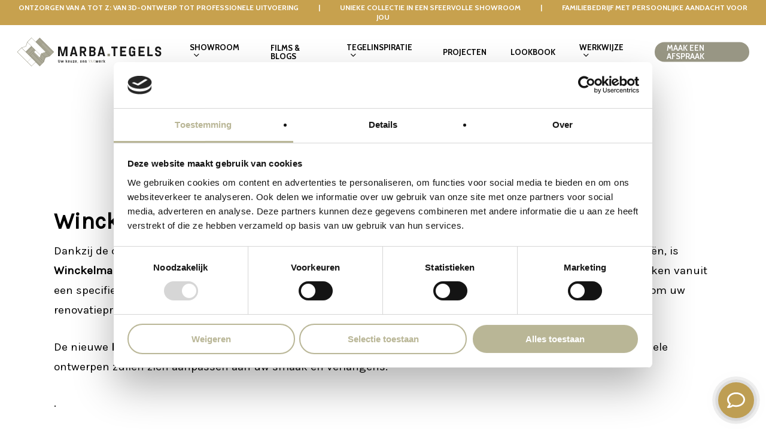

--- FILE ---
content_type: image/svg+xml
request_url: https://marbategels.nl/wp-content/uploads/2020/01/marba-tegels.svg
body_size: 22058
content:
<?xml version="1.0" encoding="utf-8"?>
<!-- Generator: Adobe Illustrator 24.0.1, SVG Export Plug-In . SVG Version: 6.00 Build 0)  -->
<svg version="1.1" id="Layer_1" xmlns="http://www.w3.org/2000/svg" xmlns:xlink="http://www.w3.org/1999/xlink" x="0px" y="0px"
	 viewBox="0 0 245 50" style="enable-background:new 0 0 245 50;" xml:space="preserve">
<style type="text/css">
	.st0{fill:#181818;}
	.st1{fill:#989684;}
	.st2{fill:#FFFFFF;}
	.st3{fill:#B9B699;}
</style>
<g>
	<g>
		<path class="st0" d="M75.46,32.09l-3.41-11.78l-0.09-0.69v12.47h-2.88V16.07h4.21l3.52,12.19l0.05,0.59l0.05-0.59l3.52-12.19h4.21
			v16.01h-2.88V19.62l-0.09,0.69l-3.41,11.78H75.46z"/>
	</g>
	<g>
		<path class="st0" d="M88.76,32.09l4.46-16.01h3.87l4.48,16.01h-3.11l-0.82-3.18h-4.94l-0.82,3.18H88.76z M93.31,26.44h3.68
			l-1.78-6.98l-0.05-0.59l-0.05,0.59L93.31,26.44z"/>
	</g>
	<g>
		<path class="st0" d="M116.07,21.54c0,2.01-1.19,3.64-2.93,4.3l3.29,6.25h-3.18l-3.04-5.93h-1.88v5.93h-2.88V16.07h5.95
			c2.65,0,4.67,1.99,4.67,4.62V21.54z M113.19,20.7c0-1.08-0.75-1.88-1.83-1.88h-3.02v4.6h3.02c1.08,0,1.83-0.8,1.83-1.88V20.7z"/>
	</g>
	<g>
		<path class="st0" d="M131.72,27.86c0,2.4-1.99,4.23-4.67,4.23h-5.81V16.07h5.81c2.68,0,4.67,1.83,4.67,4.23v0.05
			c0,1.65-0.64,2.72-1.92,3.52c1.35,0.82,1.92,2.06,1.92,3.52V27.86z M124.12,22.57h2.95c1.03,0,1.76-0.85,1.76-1.88v-0.11
			c0-1.08-0.76-1.88-1.83-1.88h-2.88V22.57z M124.12,29.46H127c1.08,0,1.83-0.8,1.83-1.88v-0.5c0-1.03-0.76-1.88-1.78-1.88h-2.93
			V29.46z"/>
	</g>
	<g>
		<path class="st0" d="M134.92,32.09l4.46-16.01h3.87l4.48,16.01h-3.11l-0.82-3.18h-4.94l-0.82,3.18H134.92z M139.47,26.44h3.68
			l-1.78-6.98l-0.05-0.59l-0.05,0.59L139.47,26.44z"/>
	</g>
	<g>
		<path class="st0" d="M164.68,18.82v13.27h-2.88V18.82h-3.77v-2.75h10.43v2.75H164.68z"/>
	</g>
	<g>
		<path class="st0" d="M172.8,32.09V16.07h10.23v2.75h-7.34v3.89h5.9v2.75h-5.9v3.89h7.34v2.75H172.8z"/>
	</g>
	<g>
		<path class="st0" d="M192.84,23.21h5.24v8.88h-1.12l-0.82-1.26c-0.76,0.94-1.83,1.49-3.18,1.49h-0.69c-2.65,0-4.67-1.99-4.67-4.62
			v-7.23c0-2.63,2.01-4.62,4.67-4.62h1.14c2.65,0,4.67,1.99,4.67,4.62v0.82l-2.88,0.27v-1.1c0-1.08-0.76-1.88-1.83-1.88h-1.05
			c-1.08,0-1.83,0.8-1.83,1.88v7.23c0,1.08,0.76,1.88,1.83,1.88h1.05c1.08,0,1.83-0.8,1.83-1.88v-1.74h-2.36V23.21z"/>
	</g>
	<g>
		<path class="st0" d="M203.57,32.09V16.07h10.23v2.75h-7.34v3.89h5.9v2.75h-5.9v3.89h7.34v2.75H203.57z"/>
	</g>
	<g>
		<path class="st0" d="M218.37,32.09V16.07h2.88v13.27h5.9v2.75H218.37z"/>
	</g>
	<g>
		<path class="st0" d="M231.16,20.47c0-2.63,2.01-4.62,4.67-4.62h0.8c2.65,0,4.67,1.99,4.67,4.62v0.53l-2.88,0.27v-0.8
			c0-1.08-0.76-1.88-1.83-1.88h-0.71c-1.08,0-1.83,0.8-1.83,1.88v0.14c0,3.23,7.37,0.94,7.37,6.89v0.21c0,2.63-2.01,4.62-4.67,4.62
			h-1.03c-2.65,0-4.67-1.99-4.67-4.62v-0.53l2.88-0.27v0.8c0,1.08,0.76,1.88,1.83,1.88h0.94c1.08,0,1.83-0.8,1.83-1.88v-0.21
			c0-3.43-7.37-0.71-7.37-6.89V20.47z"/>
	</g>
</g>
<g>
	<g>
		<rect x="151.67" y="28.07" class="st1" width="4.04" height="4.04"/>
	</g>
</g>
<g>
	<g>
		<g>
			<polygon class="st2" points="17.87,8.76 24.25,15.14 14.82,24.57 8.44,18.19 15.47,15.81 			"/>
		</g>
	</g>
	<g>
		<g>
			
				<rect x="35.88" y="6.53" transform="matrix(0.7071 -0.7071 0.7071 0.7071 2.7277 28.7182)" class="st1" width="0.3" height="9.08"/>
		</g>
		<g>
			
				<rect x="37.16" y="5.24" transform="matrix(0.7071 -0.7071 0.7071 0.7071 4.0134 29.2507)" class="st1" width="0.3" height="9.08"/>
		</g>
		<g>
			
				<rect x="38.45" y="3.96" transform="matrix(0.7071 -0.7071 0.7071 0.7071 5.2992 29.7833)" class="st1" width="0.3" height="9.08"/>
		</g>
		<g>
			
				<rect x="39.74" y="2.67" transform="matrix(0.7071 -0.7071 0.7071 0.7071 6.5849 30.3159)" class="st1" width="0.3" height="9.08"/>
		</g>
		<g>
			
				<rect x="41.02" y="1.38" transform="matrix(0.7071 -0.7071 0.7071 0.7071 7.8706 30.8484)" class="st1" width="0.3" height="9.08"/>
		</g>
		<g>
			<path class="st1" d="M40.2,12.88l0.43,0.43l0.21-0.21l-0.43-0.43L40.2,12.88z M41.49,11.6l0.21,0.21l0.21-0.21l-0.21-0.21
				L41.49,11.6z M38.92,14.17l0.43,0.43l0.21-0.21l-0.43-0.43L38.92,14.17z M40.2,12.88l0.43,0.43l0.21-0.21l-0.43-0.43L40.2,12.88z
				 M41.49,11.6l0.21,0.21l0.21-0.21l-0.21-0.21L41.49,11.6z M38.92,14.17l0.43,0.43l0.21-0.21l-0.43-0.43L38.92,14.17z M40.2,12.88
				l0.43,0.43l0.21-0.21l-0.43-0.43L40.2,12.88z M41.49,11.6l0.21,0.21l0.21-0.21l-0.21-0.21L41.49,11.6z M38.92,14.17l0.43,0.43
				l0.21-0.21l-0.43-0.43L38.92,14.17z M40.2,12.88l0.43,0.43l0.21-0.21l-0.43-0.43L40.2,12.88z M41.49,11.6l0.21,0.21l0.21-0.21
				l-0.21-0.21L41.49,11.6z M38.92,14.17l0.43,0.43l0.21-0.21l-0.43-0.43L38.92,14.17z M40.2,12.88l0.43,0.43l0.21-0.21l-0.43-0.43
				L40.2,12.88z M41.49,11.6l0.21,0.21l0.21-0.21l-0.21-0.21L41.49,11.6z M38.92,14.17l0.43,0.43l0.21-0.21l-0.43-0.43L38.92,14.17z
				 M40.2,12.88l0.43,0.43l0.21-0.21l-0.43-0.43L40.2,12.88z M41.49,11.6l0.21,0.21l0.21-0.21l-0.21-0.21L41.49,11.6z M38.92,14.17
				l0.43,0.43l0.21-0.21l-0.43-0.43L38.92,14.17z M40.2,12.88l0.43,0.43l0.21-0.21l-0.43-0.43L40.2,12.88z M41.49,11.6l0.21,0.21
				l0.21-0.21l-0.21-0.21L41.49,11.6z M38.92,14.17l0.43,0.43l0.21-0.21l-0.43-0.43L38.92,14.17z M40.2,12.88l0.43,0.43l0.21-0.21
				l-0.43-0.43L40.2,12.88z M41.49,11.6l0.21,0.21l0.21-0.21l-0.21-0.21L41.49,11.6z M38.92,14.17l0.43,0.43l0.21-0.21l-0.43-0.43
				L38.92,14.17z M40.2,12.88l0.43,0.43l0.21-0.21l-0.43-0.43L40.2,12.88z M41.49,11.6l0.21,0.21l0.21-0.21l-0.21-0.21L41.49,11.6z
				 M38.92,14.17l0.43,0.43l0.21-0.21l-0.43-0.43L38.92,14.17z M40.2,12.88l0.43,0.43l0.21-0.21l-0.43-0.43L40.2,12.88z
				 M42.77,10.31l0.43,0.43l0.21-0.21l-0.43-0.43L42.77,10.31z M44.06,9.03l0.43,0.43l0.21-0.21l-0.43-0.43L44.06,9.03z M41.49,11.6
				l0.43,0.43l0.21-0.21l-0.43-0.43L41.49,11.6z M38.92,14.17l0.43,0.43l0.21-0.21l-0.43-0.43L38.92,14.17z M40.2,12.88l0.43,0.43
				l0.21-0.21l-0.43-0.43L40.2,12.88z M41.49,11.6l0.21,0.21l0.21-0.21l-0.21-0.21L41.49,11.6z M38.92,14.17l0.43,0.43l0.21-0.21
				l-0.43-0.43L38.92,14.17z M40.2,12.88l0.43,0.43l0.21-0.21l-0.43-0.43L40.2,12.88z M41.49,11.6l0.21,0.21l0.21-0.21l-0.21-0.21
				L41.49,11.6z M38.92,14.17l0.43,0.43l0.21-0.21l-0.43-0.43L38.92,14.17z M40.2,12.88l0.43,0.43l0.21-0.21l-0.43-0.43L40.2,12.88z
				 M41.49,11.6l0.21,0.21l0.21-0.21l-0.21-0.21L41.49,11.6z M38.92,14.17l0.43,0.43l0.21-0.21l-0.43-0.43L38.92,14.17z M40.2,12.88
				l0.43,0.43l0.21-0.21l-0.43-0.43L40.2,12.88z M41.49,11.6l0.21,0.21l0.21-0.21l-0.21-0.21L41.49,11.6z M38.92,14.17l0.43,0.43
				l0.21-0.21l-0.43-0.43L38.92,14.17z M40.2,12.88l0.43,0.43l0.21-0.21l-0.43-0.43L40.2,12.88z M41.49,11.6l0.21,0.21l0.21-0.21
				l-0.21-0.21L41.49,11.6z M38.92,14.17l0.43,0.43l0.21-0.21l-0.43-0.43L38.92,14.17z M40.2,12.88l0.43,0.43l0.21-0.21l-0.43-0.43
				L40.2,12.88z M41.49,11.6l0.21,0.21l0.21-0.21l-0.21-0.21L41.49,11.6z M38.92,14.17l0.43,0.43l0.21-0.21l-0.43-0.43L38.92,14.17z
				 M40.2,12.88l0.43,0.43l0.21-0.21l-0.43-0.43L40.2,12.88z M41.49,11.6l0.21,0.21l0.21-0.21l-0.21-0.21L41.49,11.6z M38.92,14.17
				l0.43,0.43l0.21-0.21l-0.43-0.43L38.92,14.17z M40.2,12.88l0.43,0.43l0.21-0.21l-0.43-0.43L40.2,12.88z M41.49,11.6l0.21,0.21
				l0.21-0.21l-0.21-0.21L41.49,11.6z M38.92,14.17l0.43,0.43l0.21-0.21l-0.43-0.43L38.92,14.17z"/>
		</g>
	</g>
	<g>
		<g>
			<path class="st1" d="M38.88,47.66l0.05-0.05l-0.02-0.02L38.88,47.66z M41.32,45.21l0.18-0.18l-0.09-0.09L41.32,45.21z
				 M44.25,42.28l0.03-0.03l-0.01-0.01L44.25,42.28z M44.19,31.29l0.04-0.02l-0.03-0.03L44.19,31.29z M45.62,32.72l0.04-0.02
				l-0.03-0.03L45.62,32.72z M47.05,34.15l-2.29,6.67L45,41.05l2.31-6.71l-0.24-0.24L47.05,34.15z M44.64,30.82l0.03,0.03l0.02-0.05
				L44.64,30.82z M60.97,25.51L61,25.54l0.05-0.05L60.97,25.51z M46.07,32.25l0.03,0.03l0.02-0.04L46.07,32.25z M47.54,33.66
				l-0.04,0.02l0.24,0.24l6.69-2.31l-0.24-0.24L47.54,33.66z"/>
		</g>
	</g>
	<g>
		<g>
			<g>
				<polygon class="st3" points="44.27,42.24 44.28,42.25 44.25,42.28 				"/>
			</g>
			<g>
				<polygon class="st3" points="47.07,34.11 47.31,34.34 45,41.05 44.76,40.82 47.05,34.15 				"/>
			</g>
			<g>
				<polygon class="st3" points="47.54,33.66 47.53,33.71 47.5,33.68 				"/>
			</g>
		</g>
		<g>
			<g>
				<polygon class="st3" points="41.41,44.95 41.5,45.04 41.32,45.21 				"/>
			</g>
			<g>
				<polygon class="st3" points="45.64,32.67 45.67,32.7 45.62,32.72 				"/>
			</g>
			<g>
				<polygon class="st3" points="46.11,32.23 46.1,32.28 46.07,32.25 				"/>
			</g>
		</g>
		<g>
			<g>
				<polygon class="st3" points="44.21,31.24 44.24,31.27 44.19,31.29 				"/>
			</g>
			<g>
				<polygon class="st3" points="44.68,30.8 44.67,30.85 44.64,30.82 				"/>
			</g>
		</g>
	</g>
	<g>
		<g>
			<g>
				<polygon class="st3" points="47.07,34.11 47.1,34.13 47.05,34.15 				"/>
			</g>
			<g>
				<polygon class="st3" points="54.19,31.37 54.43,31.61 47.74,33.92 47.5,33.68 47.54,33.66 				"/>
			</g>
		</g>
		<g>
			<g>
				<polygon class="st3" points="45.64,32.67 45.67,32.7 45.62,32.72 				"/>
			</g>
			<g>
				<polygon class="st3" points="46.11,32.23 46.1,32.28 46.07,32.25 				"/>
			</g>
		</g>
		<g>
			<g>
				<polygon class="st3" points="44.21,31.24 44.24,31.27 44.19,31.29 				"/>
			</g>
			<g>
				<polygon class="st3" points="44.68,30.8 44.67,30.85 44.64,30.82 				"/>
			</g>
		</g>
	</g>
	<g>
		<g>
			<polygon class="st1" points="44.27,42.24 44.28,42.25 44.25,42.28 			"/>
		</g>
		<g>
			<polygon class="st1" points="41.41,44.95 41.5,45.04 41.32,45.21 			"/>
		</g>
		<g>
			<polygon class="st1" points="38.9,47.58 38.93,47.61 38.88,47.66 			"/>
		</g>
		<g>
			<path class="st1" d="M45.51,41.88l0.16-0.16l-0.07-0.07L45.51,41.88z"/>
		</g>
	</g>
	<g>
		<g>
			
				<rect x="20.13" y="37.17" transform="matrix(0.7071 -0.7071 0.7071 0.7071 -22.2685 29.6676)" class="st2" width="9.09" height="9.09"/>
		</g>
	</g>
	<g>
		<g>
			
				<rect x="35.99" y="6.48" transform="matrix(0.7071 -0.7071 0.7071 0.7071 2.6834 28.8253)" class="st1" width="0.3" height="9.38"/>
		</g>
		<g>
			<path class="st1" d="M8.44,18.19l7.03-2.38l2.4-7.05l6.38,6.38l-9.43,9.43L8.44,18.19z M15.78,25.54l9.43-9.43l0.21,0.21
				L16,25.75L15.78,25.54z M17.07,26.82l9.43-9.43l0.21,0.21l-9.43,9.43L17.07,26.82z M18.36,28.11l9.43-9.43L28,18.89l-9.43,9.43
				L18.36,28.11z M19.64,29.39l9.43-9.43l0.21,0.21l-9.43,9.43L19.64,29.39z M31.11,41.71l-6.43,6.43l-6.43-6.43l6.43-6.43
				L31.11,41.71z M24.25,34.86l-6.43,6.43L1.53,25l6.43-6.43L24.25,34.86z M21.14,30.89l-0.21-0.21l9.43-9.43l0.21,0.21L21.14,30.89
				z M31.53,7.86L24.68,1l-7.29,7.29L15,15.34l-7.03,2.38L0.68,25l24,24l6.86-6.86L38.39,49l7.12-7.12l0.08-0.23l0.07,0.07
				l2.39-7.06l7.05-2.38L62.39,25l-24-24L31.53,7.86z M39.14,47.39l-0.27,0.26l0.03-0.08L22.64,31.32l0.21-0.21L39.14,47.39z
				 M40.43,46.11l-0.21,0.21L23.93,30.04l0.21-0.21L40.43,46.11z M41.71,44.82l-0.39,0.39l0.09-0.26l-16.2-16.2l0.21-0.21
				L41.71,44.82z M43,43.54l-0.21,0.21L26.5,27.46l0.21-0.21L43,43.54z M44.28,42.25l-0.21,0.21L27.78,26.18L28,25.96L44.28,42.25z
				 M28.94,25l2.58-2.58l8.08,8.08l-1.35,3.82L28.94,25z M47.31,34.34L45,41.05l-0.24-0.24l2.29-6.67l0.02-0.04L47.31,34.34z
				 M45.88,32.91l-0.52,1.5l-0.12,0.36l-1.67,4.85l-0.24-0.24l1.54-4.48L45,34.54l0.63-1.82l0,0l0.02-0.04L45.88,32.91z
				 M44.45,31.48l-0.52,1.5l-0.13,0.36l-1.67,4.85l-0.24-0.24l1.61-4.69l0.05-0.16l0.63-1.82l0.02-0.05L44.45,31.48z M43.02,30.05
				l-0.11,0.31l-0.22,0.65l-1.98,5.75l-0.24-0.24l1.73-5.02l0.23-0.65l0.23-0.65l0.12-0.34l0.02-0.04L43.02,30.05z M41.59,28.62
				l-0.77,2.23l-0.22,0.64l-1.32,3.84l-0.24-0.24l1.32-3.84l0.22-0.64l0.77-2.23L41.59,28.62z M54.43,31.61l-6.69,2.31l-0.24-0.24
				l0.04-0.02l6.65-2.29L54.43,31.61z M53,30.18l-4.83,1.66l-0.36,0.12l-1.5,0.52l-0.24-0.24l0.04-0.02l1.82-0.63l0.36-0.12
				l4.47-1.54L53,30.18z M51.57,28.75l-4.83,1.66l0,0l-0.36,0.12l-1.5,0.52l-0.24-0.24l0.05-0.02l1.82-0.63l0.16-0.05l0,0l4.67-1.61
				L51.57,28.75z M50.14,27.32l-5.73,1.97l-0.65,0.22l-0.31,0.11l-0.24-0.24l0.04-0.02l0,0l0.34-0.12l0.65-0.23l0.65-0.23l5.01-1.72
				L50.14,27.32z M48.71,25.89l-1.37,0.47l-0.65,0.23l-0.65,0.23l-4.02,1.38l-0.24-0.24l4.74-1.63l0.65-0.22l0.65-0.23l0.64-0.22
				L48.71,25.89z M47.7,24.88l-6.98,2.45l-0.89,2.53L18.25,8.29l6.43-6.43L47.7,24.88z M55.86,30.68l-0.21,0.21L32.71,7.96
				l0.21-0.21L55.86,30.68z M57.14,29.39l-0.21,0.21L34,6.68l0.21-0.21L57.14,29.39z M58.43,28.11l-0.21,0.21L35.28,5.39l0.21-0.21
				L58.43,28.11z M59.71,26.82l-0.21,0.21L36.57,4.11l0.21-0.21L59.71,26.82z M60.78,25.75L37.86,2.82l0.21-0.21l22.9,22.9
				l0.08-0.03L60.78,25.75z"/>
		</g>
		<g>
			<polygon class="st3" points="48.47,25.65 48.71,25.89 47.34,26.36 46.68,26.59 46.03,26.81 42.01,28.19 41.78,27.95 46.52,26.32 
				47.17,26.1 47.83,25.87 			"/>
		</g>
		<g>
			<polygon class="st3" points="42.78,29.81 43.02,30.05 42.91,30.36 42.69,31.01 40.71,36.76 40.47,36.52 42.2,31.5 42.42,30.85 
				42.65,30.19 42.76,29.86 			"/>
		</g>
		<g>
			<polygon class="st3" points="49.9,27.08 50.14,27.32 44.4,29.29 43.75,29.52 43.44,29.62 43.21,29.39 43.25,29.37 43.25,29.37 
				43.59,29.25 44.24,29.03 44.89,28.8 			"/>
		</g>
		<g>
			<polygon class="st3" points="51.33,28.51 51.57,28.75 46.74,30.41 46.74,30.41 46.37,30.54 44.88,31.05 44.67,30.85 44.68,30.8 
				46.5,30.17 46.66,30.12 46.66,30.12 			"/>
		</g>
		<g>
			<polygon class="st3" points="52.76,29.94 53,30.18 48.17,31.84 47.8,31.97 46.31,32.48 46.1,32.28 46.11,32.23 47.93,31.6 
				48.29,31.48 			"/>
		</g>
		<g>
			<polygon class="st3" points="45.67,32.7 45.88,32.91 45.36,34.41 45.24,34.78 43.57,39.62 43.33,39.38 44.87,34.9 45,34.54 
				45.62,32.72 45.62,32.72 			"/>
		</g>
		<g>
			<polygon class="st3" points="41.35,28.38 41.59,28.62 40.82,30.85 40.6,31.49 39.28,35.33 39.04,35.09 40.36,31.25 40.58,30.62 
							"/>
		</g>
		<g>
			<polygon class="st3" points="44.24,31.27 44.45,31.48 43.93,32.98 43.81,33.35 42.14,38.19 41.9,37.95 43.51,33.27 43.57,33.11 
				44.19,31.29 			"/>
		</g>
		<g>
			<polygon class="st2" points="24.68,1.86 47.7,24.88 40.73,27.33 39.83,29.87 18.25,8.29 			"/>
		</g>
		<g>
			
				<rect x="8.35" y="18.41" transform="matrix(0.7071 -0.7071 0.7071 0.7071 -17.3867 17.8818)" class="st2" width="9.09" height="23.03"/>
		</g>
		<g>
			
				<rect x="37.27" y="5.2" transform="matrix(0.7071 -0.7071 0.7071 0.7071 3.9691 29.3579)" class="st1" width="0.3" height="9.38"/>
		</g>
		<g>
			
				<rect x="38.56" y="3.91" transform="matrix(0.7071 -0.7071 0.7071 0.7071 5.2548 29.8904)" class="st1" width="0.3" height="9.38"/>
		</g>
		<g>
			
				<rect x="39.84" y="2.63" transform="matrix(0.7071 -0.7071 0.7071 0.7071 6.5405 30.423)" class="st1" width="0.3" height="9.38"/>
		</g>
		<g>
			
				<rect x="41.13" y="1.34" transform="matrix(0.7071 -0.7071 0.7071 0.7071 7.8262 30.9556)" class="st1" width="0.3" height="9.38"/>
		</g>
		<g>
			<polygon class="st1" points="61.05,25.49 61,25.54 60.97,25.51 			"/>
		</g>
	</g>
	<g>
		<g>
			<g>
				
					<rect x="13.94" y="20.78" transform="matrix(0.7071 -0.7071 0.7071 0.7071 -8.7633 20.7006)" class="st3" width="13.33" height="0.3"/>
			</g>
		</g>
		<g>
			<g>
				
					<rect x="15.22" y="22.06" transform="matrix(0.7071 -0.7071 0.7071 0.7071 -9.2959 21.9863)" class="st3" width="13.33" height="0.3"/>
			</g>
		</g>
		<g>
			<g>
				
					<rect x="16.51" y="23.35" transform="matrix(0.7071 -0.7071 0.7071 0.7071 -9.8284 23.2721)" class="st3" width="13.33" height="0.3"/>
			</g>
		</g>
		<g>
			<g>
				
					<rect x="17.8" y="24.63" transform="matrix(0.7071 -0.7071 0.7071 0.7071 -10.361 24.5578)" class="st3" width="13.33" height="0.3"/>
			</g>
		</g>
		<g>
			<g>
				
					<rect x="19.08" y="25.92" transform="matrix(0.7071 -0.7071 0.7071 0.7071 -10.8936 25.8435)" class="st3" width="13.33" height="0.3"/>
			</g>
		</g>
	</g>
	<g>
		<g>
			<g>
				<polygon class="st3" points="28,25.96 44.27,42.24 44.25,42.28 44.07,42.46 27.78,26.18 				"/>
			</g>
			<g>
				<polygon class="st3" points="44.27,42.24 44.28,42.25 44.25,42.28 				"/>
			</g>
		</g>
		<g>
			<g>
				
					<rect x="34.6" y="23.98" transform="matrix(0.7071 -0.7071 0.7071 0.7071 -14.9245 34.969)" class="st3" width="0.3" height="23.03"/>
			</g>
		</g>
		<g>
			<g>
				
					<rect x="33.31" y="25.27" transform="matrix(0.7071 -0.7071 0.7071 0.7071 -16.2102 34.4365)" class="st3" width="0.3" height="23.03"/>
			</g>
		</g>
		<g>
			<g>
				
					<rect x="32.03" y="26.56" transform="matrix(0.7071 -0.7071 0.7071 0.7071 -17.496 33.9039)" class="st3" width="0.3" height="23.03"/>
			</g>
		</g>
		<g>
			<g>
				
					<rect x="30.74" y="27.84" transform="matrix(0.7071 -0.7071 0.7071 0.7071 -18.7817 33.3713)" class="st3" width="0.3" height="23.03"/>
			</g>
		</g>
	</g>
	<g>
		<g>
			<g>
				
					<rect x="52.59" y="5.97" transform="matrix(0.7071 -0.7071 0.7071 0.7071 3.0775 42.4199)" class="st3" width="0.3" height="23.05"/>
			</g>
			<g>
				
					<rect x="41.13" y="1.34" transform="matrix(0.7071 -0.7071 0.7071 0.7071 7.8262 30.9556)" class="st3" width="0.3" height="9.38"/>
			</g>
		</g>
		<g>
			<g>
				
					<rect x="51.31" y="7.26" transform="matrix(0.7071 -0.7071 0.7071 0.7071 1.7918 41.8873)" class="st3" width="0.3" height="23.05"/>
			</g>
			<g>
				
					<rect x="39.84" y="2.63" transform="matrix(0.7071 -0.7071 0.7071 0.7071 6.5405 30.423)" class="st3" width="0.3" height="9.38"/>
			</g>
		</g>
		<g>
			<g>
				
					<rect x="50.02" y="8.54" transform="matrix(0.7071 -0.7071 0.7071 0.7071 0.5061 41.3547)" class="st3" width="0.3" height="23.05"/>
			</g>
			<g>
				
					<rect x="38.56" y="3.91" transform="matrix(0.7071 -0.7071 0.7071 0.7071 5.2548 29.8904)" class="st3" width="0.3" height="9.38"/>
			</g>
		</g>
		<g>
			<g>
				
					<rect x="48.74" y="9.83" transform="matrix(0.7071 -0.7071 0.7071 0.7071 -0.7796 40.8222)" class="st3" width="0.3" height="23.05"/>
			</g>
			<g>
				
					<rect x="37.27" y="5.2" transform="matrix(0.7071 -0.7071 0.7071 0.7071 3.9691 29.3579)" class="st3" width="0.3" height="9.38"/>
			</g>
		</g>
		<g>
			<g>
				
					<rect x="47.45" y="11.12" transform="matrix(0.7071 -0.7071 0.7071 0.7071 -2.0653 40.2896)" class="st3" width="0.3" height="23.05"/>
			</g>
			<g>
				
					<rect x="35.99" y="6.48" transform="matrix(0.7071 -0.7071 0.7071 0.7071 2.6834 28.8253)" class="st3" width="0.3" height="9.38"/>
			</g>
		</g>
	</g>
	<g>
		<g>
			
				<rect x="20.13" y="37.17" transform="matrix(0.7071 -0.7071 0.7071 0.7071 -22.2685 29.6676)" class="st2" width="9.09" height="9.09"/>
		</g>
	</g>
</g>
<g>
	<path class="st0" d="M72.26,37.96v3.4c0,0.77-0.59,1.35-1.36,1.35h-0.33c-0.78,0-1.36-0.58-1.36-1.35v-3.4h0.84v3.4
		c0,0.31,0.22,0.55,0.53,0.55h0.31c0.31,0,0.53-0.23,0.53-0.55v-3.4H72.26z"/>
	<path class="st0" d="M76.34,39.23l0.56,2.53l0.01,0.17l0.01-0.17l0.54-2.53h0.84l-0.82,3.41h-1.04l-0.58-2.52l-0.01-0.17
		l-0.01,0.17l-0.58,2.52h-1.04l-0.82-3.41h0.84l0.54,2.53l0.01,0.17l0.01-0.17l0.56-2.53H76.34z"/>
	<path class="st0" d="M81.64,42.64v-4.68h0.82v4.68H81.64z M83.64,42.64l-1.1-1.7l1.1-1.7h0.99l-1.14,1.7l1.14,1.7H83.64z"/>
	<path class="st0" d="M87.47,41.39l0.82,0.08v0.01c0,0.71-0.51,1.23-1.22,1.23h-0.21c-0.72,0-1.22-0.52-1.22-1.23v-1.08
		c0-0.71,0.51-1.23,1.22-1.23h0.21c0.71,0,1.22,0.52,1.22,1.23v0.69h-1.83v0.42c0,0.22,0.18,0.4,0.4,0.4h0.21
		c0.22,0,0.4-0.18,0.4-0.4V41.39z M86.46,40.57h1.01v-0.21c0-0.22-0.18-0.4-0.4-0.4h-0.21c-0.22,0-0.4,0.18-0.4,0.4V40.57z"/>
	<path class="st0" d="M91.75,42.25c-0.21,0.29-0.5,0.45-0.86,0.45h-0.01c-0.74,0-1.16-0.44-1.16-1.22v-2.25h0.82v2.28
		c0,0.23,0.16,0.39,0.39,0.39h0.22c0.23,0,0.39-0.16,0.39-0.39v-2.28h0.82v3.41H92L91.75,42.25z"/>
	<path class="st0" d="M95.11,40.01h-1.33v-0.78h2.37v0.68l-1.39,1.94h1.39v0.78h-2.43v-0.68L95.11,40.01z"/>
	<path class="st0" d="M99.25,41.39l0.82,0.08v0.01c0,0.71-0.51,1.23-1.22,1.23h-0.21c-0.72,0-1.22-0.52-1.22-1.23v-1.08
		c0-0.71,0.51-1.23,1.22-1.23h0.21c0.72,0,1.22,0.52,1.22,1.23v0.69h-1.83v0.42c0,0.22,0.18,0.4,0.4,0.4h0.21
		c0.22,0,0.4-0.18,0.4-0.4V41.39z M98.24,40.57h1.01v-0.21c0-0.22-0.18-0.4-0.4-0.4h-0.21c-0.22,0-0.4,0.18-0.4,0.4V40.57z"/>
	<path class="st1" d="M102.11,43.65h-0.63v-1.97h0.97L102.11,43.65z"/>
	<path class="st0" d="M108.57,41.47c0,0.71-0.51,1.23-1.22,1.23h-0.21c-0.72,0-1.22-0.52-1.22-1.23v-1.08
		c0-0.71,0.51-1.23,1.22-1.23h0.21c0.72,0,1.22,0.52,1.22,1.23V41.47z M107.75,40.36c0-0.22-0.18-0.4-0.4-0.4h-0.21
		c-0.22,0-0.4,0.18-0.4,0.4v1.14c0,0.22,0.18,0.4,0.4,0.4h0.21c0.22,0,0.4-0.18,0.4-0.4V40.36z"/>
	<path class="st0" d="M110.66,39.61c0.21-0.27,0.51-0.45,0.86-0.45h0.01c0.74,0,1.16,0.44,1.16,1.22v2.25h-0.82v-2.28
		c0-0.23-0.16-0.39-0.39-0.39h-0.22c-0.23,0-0.39,0.16-0.39,0.39v2.28h-0.82v-3.41h0.38L110.66,39.61z"/>
	<path class="st0" d="M116.76,41.68c0,0.59-0.5,1.02-1.21,1.02h-0.2c-0.71,0-1.24-0.49-1.24-1.16v-0.02l0.82-0.07v0.13
		c0,0.21,0.15,0.35,0.37,0.35h0.31c0.19,0,0.32-0.11,0.32-0.27c0-0.62-1.78-0.09-1.78-1.48c0-0.59,0.5-1.02,1.21-1.02h0.12
		c0.71,0,1.24,0.48,1.24,1.15v0.02l-0.82,0.08v-0.13c0-0.21-0.15-0.35-0.37-0.35h-0.22c-0.19,0-0.33,0.12-0.33,0.28
		C114.98,40.8,116.76,40.29,116.76,41.68z"/>
	<path class="st1" d="M121.51,41.61l0.01,0.17l0.01-0.17l1.04-3.65H123l-1.38,4.68h-0.22l-1.37-4.68h0.43L121.51,41.61z"/>
	<path class="st1" d="M125.9,41.55h-1.48l-0.31,1.09h-0.43l1.37-4.68h0.22l1.38,4.68h-0.43L125.9,41.55z M124.52,41.15h1.26
		l-0.61-2.16l-0.01-0.17l-0.01,0.17L124.52,41.15z"/>
	<path class="st1" d="M127.9,42.64v-4.68h0.42v4.68H127.9z M130.19,42.64l-1.76-2.34l1.76-2.34h0.52l-1.8,2.34l1.8,2.34H130.19z"/>
	<path class="st0" d="M134.49,39.23l0.56,2.53l0.01,0.17l0.01-0.17l0.54-2.53h0.84l-0.82,3.41h-1.04l-0.58-2.52L134,39.94
		l-0.01,0.17l-0.58,2.52h-1.04l-0.82-3.41h0.84l0.54,2.53l0.01,0.17l0.01-0.17l0.56-2.53H134.49z"/>
	<path class="st0" d="M139.35,41.39l0.82,0.08v0.01c0,0.71-0.51,1.23-1.22,1.23h-0.21c-0.72,0-1.22-0.52-1.22-1.23v-1.08
		c0-0.71,0.51-1.23,1.22-1.23h0.21c0.71,0,1.22,0.52,1.22,1.23v0.69h-1.83v0.42c0,0.22,0.18,0.4,0.4,0.4h0.21
		c0.22,0,0.4-0.18,0.4-0.4V41.39z M138.34,40.57h1.01v-0.21c0-0.22-0.18-0.4-0.4-0.4h-0.21c-0.22,0-0.4,0.18-0.4,0.4V40.57z"/>
	<path class="st0" d="M142.26,39.61c0.21-0.27,0.51-0.45,0.86-0.45h0.39V40h-0.66c-0.23,0-0.39,0.16-0.39,0.39v2.25h-0.82v-3.41
		h0.38L142.26,39.61z"/>
	<path class="st0" d="M144.72,42.64v-4.68h0.82v4.68H144.72z M146.72,42.64l-1.1-1.7l1.1-1.7h0.99l-1.14,1.7l1.14,1.7H146.72z"/>
</g>
</svg>
